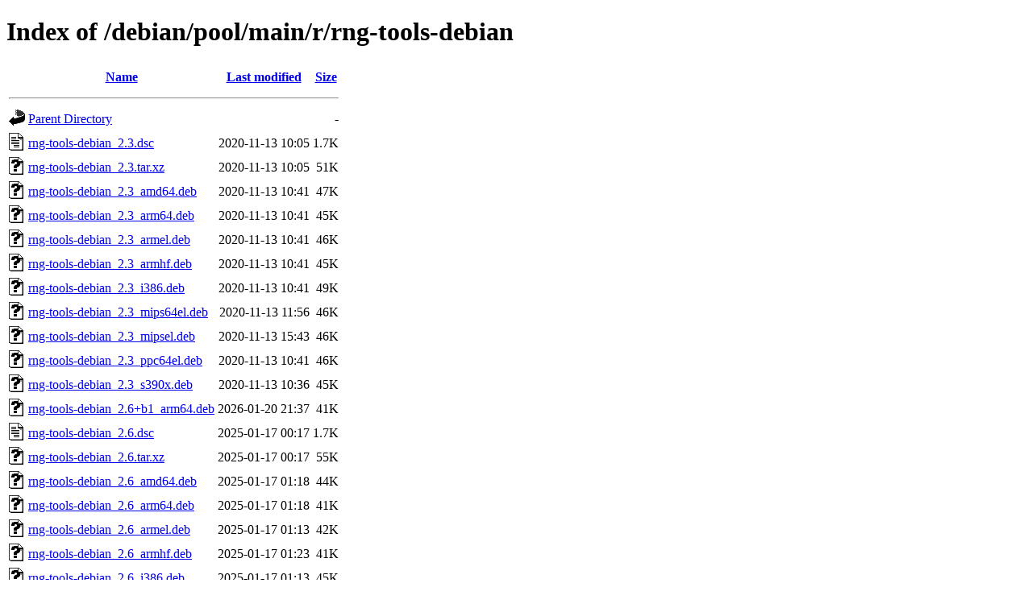

--- FILE ---
content_type: text/html;charset=UTF-8
request_url: http://ftp.debian.org/debian/pool/main/r/rng-tools-debian/
body_size: 828
content:
<!DOCTYPE HTML PUBLIC "-//W3C//DTD HTML 4.01//EN" "http://www.w3.org/TR/html4/strict.dtd">
<html>
 <head>
  <title>Index of /debian/pool/main/r/rng-tools-debian</title>
 </head>
 <body>
<h1>Index of /debian/pool/main/r/rng-tools-debian</h1>
  <table>
   <tr><th valign="top"><img src="/icons/blank.gif" alt="[ICO]"></th><th><a href="?C=N;O=D">Name</a></th><th><a href="?C=M;O=A">Last modified</a></th><th><a href="?C=S;O=A">Size</a></th></tr>
   <tr><th colspan="4"><hr></th></tr>
<tr><td valign="top"><img src="/icons/back.gif" alt="[PARENTDIR]"></td><td><a href="/debian/pool/main/r/">Parent Directory</a></td><td>&nbsp;</td><td align="right">  - </td></tr>
<tr><td valign="top"><img src="/icons/text.gif" alt="[TXT]"></td><td><a href="rng-tools-debian_2.3.dsc">rng-tools-debian_2.3.dsc</a></td><td align="right">2020-11-13 10:05  </td><td align="right">1.7K</td></tr>
<tr><td valign="top"><img src="/icons/unknown.gif" alt="[   ]"></td><td><a href="rng-tools-debian_2.3.tar.xz">rng-tools-debian_2.3.tar.xz</a></td><td align="right">2020-11-13 10:05  </td><td align="right"> 51K</td></tr>
<tr><td valign="top"><img src="/icons/unknown.gif" alt="[   ]"></td><td><a href="rng-tools-debian_2.3_amd64.deb">rng-tools-debian_2.3_amd64.deb</a></td><td align="right">2020-11-13 10:41  </td><td align="right"> 47K</td></tr>
<tr><td valign="top"><img src="/icons/unknown.gif" alt="[   ]"></td><td><a href="rng-tools-debian_2.3_arm64.deb">rng-tools-debian_2.3_arm64.deb</a></td><td align="right">2020-11-13 10:41  </td><td align="right"> 45K</td></tr>
<tr><td valign="top"><img src="/icons/unknown.gif" alt="[   ]"></td><td><a href="rng-tools-debian_2.3_armel.deb">rng-tools-debian_2.3_armel.deb</a></td><td align="right">2020-11-13 10:41  </td><td align="right"> 46K</td></tr>
<tr><td valign="top"><img src="/icons/unknown.gif" alt="[   ]"></td><td><a href="rng-tools-debian_2.3_armhf.deb">rng-tools-debian_2.3_armhf.deb</a></td><td align="right">2020-11-13 10:41  </td><td align="right"> 45K</td></tr>
<tr><td valign="top"><img src="/icons/unknown.gif" alt="[   ]"></td><td><a href="rng-tools-debian_2.3_i386.deb">rng-tools-debian_2.3_i386.deb</a></td><td align="right">2020-11-13 10:41  </td><td align="right"> 49K</td></tr>
<tr><td valign="top"><img src="/icons/unknown.gif" alt="[   ]"></td><td><a href="rng-tools-debian_2.3_mips64el.deb">rng-tools-debian_2.3_mips64el.deb</a></td><td align="right">2020-11-13 11:56  </td><td align="right"> 46K</td></tr>
<tr><td valign="top"><img src="/icons/unknown.gif" alt="[   ]"></td><td><a href="rng-tools-debian_2.3_mipsel.deb">rng-tools-debian_2.3_mipsel.deb</a></td><td align="right">2020-11-13 15:43  </td><td align="right"> 46K</td></tr>
<tr><td valign="top"><img src="/icons/unknown.gif" alt="[   ]"></td><td><a href="rng-tools-debian_2.3_ppc64el.deb">rng-tools-debian_2.3_ppc64el.deb</a></td><td align="right">2020-11-13 10:41  </td><td align="right"> 46K</td></tr>
<tr><td valign="top"><img src="/icons/unknown.gif" alt="[   ]"></td><td><a href="rng-tools-debian_2.3_s390x.deb">rng-tools-debian_2.3_s390x.deb</a></td><td align="right">2020-11-13 10:36  </td><td align="right"> 45K</td></tr>
<tr><td valign="top"><img src="/icons/unknown.gif" alt="[   ]"></td><td><a href="rng-tools-debian_2.6+b1_arm64.deb">rng-tools-debian_2.6+b1_arm64.deb</a></td><td align="right">2026-01-20 21:37  </td><td align="right"> 41K</td></tr>
<tr><td valign="top"><img src="/icons/text.gif" alt="[TXT]"></td><td><a href="rng-tools-debian_2.6.dsc">rng-tools-debian_2.6.dsc</a></td><td align="right">2025-01-17 00:17  </td><td align="right">1.7K</td></tr>
<tr><td valign="top"><img src="/icons/unknown.gif" alt="[   ]"></td><td><a href="rng-tools-debian_2.6.tar.xz">rng-tools-debian_2.6.tar.xz</a></td><td align="right">2025-01-17 00:17  </td><td align="right"> 55K</td></tr>
<tr><td valign="top"><img src="/icons/unknown.gif" alt="[   ]"></td><td><a href="rng-tools-debian_2.6_amd64.deb">rng-tools-debian_2.6_amd64.deb</a></td><td align="right">2025-01-17 01:18  </td><td align="right"> 44K</td></tr>
<tr><td valign="top"><img src="/icons/unknown.gif" alt="[   ]"></td><td><a href="rng-tools-debian_2.6_arm64.deb">rng-tools-debian_2.6_arm64.deb</a></td><td align="right">2025-01-17 01:18  </td><td align="right"> 41K</td></tr>
<tr><td valign="top"><img src="/icons/unknown.gif" alt="[   ]"></td><td><a href="rng-tools-debian_2.6_armel.deb">rng-tools-debian_2.6_armel.deb</a></td><td align="right">2025-01-17 01:13  </td><td align="right"> 42K</td></tr>
<tr><td valign="top"><img src="/icons/unknown.gif" alt="[   ]"></td><td><a href="rng-tools-debian_2.6_armhf.deb">rng-tools-debian_2.6_armhf.deb</a></td><td align="right">2025-01-17 01:23  </td><td align="right"> 41K</td></tr>
<tr><td valign="top"><img src="/icons/unknown.gif" alt="[   ]"></td><td><a href="rng-tools-debian_2.6_i386.deb">rng-tools-debian_2.6_i386.deb</a></td><td align="right">2025-01-17 01:13  </td><td align="right"> 45K</td></tr>
<tr><td valign="top"><img src="/icons/unknown.gif" alt="[   ]"></td><td><a href="rng-tools-debian_2.6_loong64.deb">rng-tools-debian_2.6_loong64.deb</a></td><td align="right">2025-12-20 22:07  </td><td align="right"> 41K</td></tr>
<tr><td valign="top"><img src="/icons/unknown.gif" alt="[   ]"></td><td><a href="rng-tools-debian_2.6_ppc64el.deb">rng-tools-debian_2.6_ppc64el.deb</a></td><td align="right">2025-01-17 01:13  </td><td align="right"> 42K</td></tr>
<tr><td valign="top"><img src="/icons/unknown.gif" alt="[   ]"></td><td><a href="rng-tools-debian_2.6_riscv64.deb">rng-tools-debian_2.6_riscv64.deb</a></td><td align="right">2025-01-17 18:23  </td><td align="right"> 41K</td></tr>
<tr><td valign="top"><img src="/icons/unknown.gif" alt="[   ]"></td><td><a href="rng-tools-debian_2.6_s390x.deb">rng-tools-debian_2.6_s390x.deb</a></td><td align="right">2025-01-17 10:30  </td><td align="right"> 42K</td></tr>
   <tr><th colspan="4"><hr></th></tr>
</table>
<address>Apache Server at ftp.debian.org Port 80</address>
</body></html>
